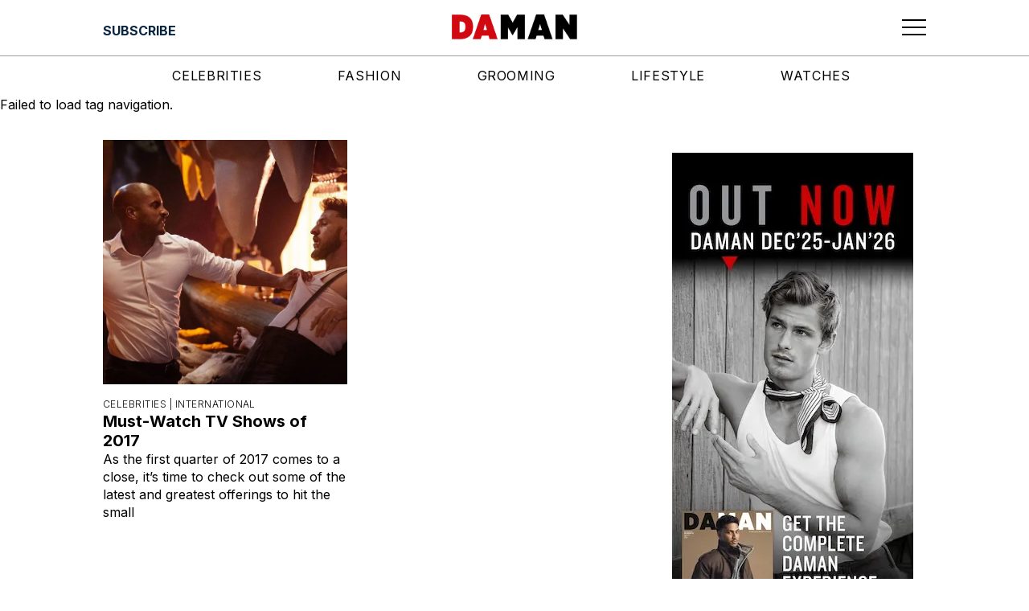

--- FILE ---
content_type: text/html; charset=utf-8
request_url: https://www.google.com/recaptcha/api2/aframe
body_size: 267
content:
<!DOCTYPE HTML><html><head><meta http-equiv="content-type" content="text/html; charset=UTF-8"></head><body><script nonce="cNUsDA27OJm7v0v_iQQpRQ">/** Anti-fraud and anti-abuse applications only. See google.com/recaptcha */ try{var clients={'sodar':'https://pagead2.googlesyndication.com/pagead/sodar?'};window.addEventListener("message",function(a){try{if(a.source===window.parent){var b=JSON.parse(a.data);var c=clients[b['id']];if(c){var d=document.createElement('img');d.src=c+b['params']+'&rc='+(localStorage.getItem("rc::a")?sessionStorage.getItem("rc::b"):"");window.document.body.appendChild(d);sessionStorage.setItem("rc::e",parseInt(sessionStorage.getItem("rc::e")||0)+1);localStorage.setItem("rc::h",'1768523631873');}}}catch(b){}});window.parent.postMessage("_grecaptcha_ready", "*");}catch(b){}</script></body></html>